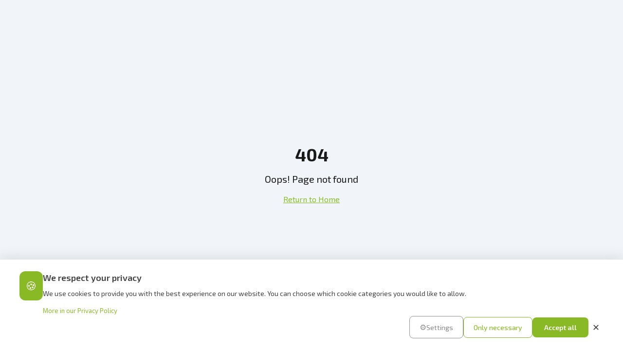

--- FILE ---
content_type: text/html; charset=utf-8
request_url: https://www.flowster.de/en/partner-program/
body_size: 2168
content:
<!DOCTYPE html>
<html lang="de">
  <head>
    <meta charset="UTF-8" />
    <meta http-equiv="Content-Type" content="text/html; charset=UTF-8" />
    <meta name="viewport" content="width=device-width, initial-scale=1.0" />
    <title>FLOWSTER | KI-powered Workflow-Automatisierung</title>
    <meta name="description" content="Flowster revolutioniert Ihre Geschäftsprozesse mit intelligenter Automatisierung. Sparen Sie Zeit, reduzieren Sie Fehler und steigern Sie Ihre Produktivität um bis zu 300%." />
    <meta name="author" content="Flowster" />
    <meta name="robots" content="index, follow" />
    <meta name="googlebot" content="index, follow" />
    <meta name="bingbot" content="index, follow" />
    <meta name="google-site-verification" content="zVYSxmIPMWjbkYdRl4K1uOWU4xVh2ltJ2vOlPUlmsHQ" />
    
    <!-- Ensure UTF-8 encoding for German characters -->
    <meta http-equiv="Content-Language" content="de" />
    <meta name="accept-charset" content="UTF-8" />
    
    <!-- Google Fonts Optimization -->
    <link rel="preconnect" href="https://fonts.googleapis.com">
    <link rel="preconnect" href="https://fonts.gstatic.com" crossorigin>
    <!-- Preload critical font weights for Exo 2 and Lato -->
    <link rel="preload" href="https://fonts.googleapis.com/css2?family=Exo+2:wght@400;500;600;700&family=Lato:wght@400;700&display=swap" as="style" onload="this.onload=null;this.rel='stylesheet'">
    <noscript><link rel="stylesheet" href="https://fonts.googleapis.com/css2?family=Exo+2:wght@400;500;600;700&family=Lato:wght@400;700&display=swap"></noscript>
    <!-- Load remaining Exo 2 weights asynchronously -->
    <link href="https://fonts.googleapis.com/css2?family=Exo+2:ital,wght@0,100;0,200;0,300;0,800;0,900;1,100;1,200;1,300;1,400;1,500;1,600;1,700;1,800;1,900&display=swap" rel="stylesheet" media="print" onload="this.media='all'">

    <meta property="og:title" content="Flowster - Workflows, die sich von selbst optimieren" />
    <meta property="og:description" content="Flowster revolutioniert Ihre Geschäftsprozesse mit intelligenter Automatisierung. Sparen Sie Zeit, reduzieren Sie Fehler und steigern Sie Ihre Produktivität um bis zu 300%." />
    <meta property="og:type" content="website" />
    <meta property="og:image" content="/og-image.jpg" />
    
    <!-- JSON-LD Organization Schema -->
    <script type="application/ld+json">
    {
      "@context": "https://schema.org",
      "@type": "Organization",
      "name": "FLOWSTER Solutions GmbH",
      "url": "https://www.flowster.de",
      "logo": "https://www.flowster.de/assets/images/logo.webp",
      "sameAs": [
        "https://www.linkedin.com/company/flowster-solutions/",
        "https://www.xing.com/company/flowster-solutions",
        "https://www.facebook.com/FLOWSTER.Solutions"
      ],
      "contactPoint": {
        "@type": "ContactPoint",
        "telephone": "+49 331 2318 3830",
        "contactType": "customer support",
        "areaServed": "DE",
        "availableLanguage": ["German", "English"]
      }
    }
    </script>
    
    <!-- Google Analytics 4 with Consent Mode - Only initialize, don't configure yet -->
    <script async src="https://www.googletagmanager.com/gtag/js?id=G-BNYZD704T9"></script>
    <script>
      window.dataLayer = window.dataLayer || [];
      function gtag(){dataLayer.push(arguments);}
      
      // Set default consent to 'denied' as a baseline - NO DATA COLLECTION YET
      gtag('consent', 'default', {
        ad_storage: 'denied',
        ad_user_data: 'denied',
        ad_personalization: 'denied',
        analytics_storage: 'denied'
      });
      
      // Only set the current time, DO NOT configure GA4 yet
      gtag('js', new Date());
      
      // Configuration will happen only after user consent in cookie-consent-ga4.js
    </script>
    <!-- End Google Analytics 4 -->
    
    <style>
      /* Ensure proper font rendering for German characters */
      body {
        font-family: "Exo 2", system-ui, -apple-system, BlinkMacSystemFont, "Segoe UI", Roboto, sans-serif;
        font-feature-settings: "kern" 1;
        text-rendering: optimizeLegibility;
        -webkit-font-smoothing: antialiased;
        -moz-osx-font-smoothing: grayscale;
      }
    </style>
    <script type="module" crossorigin src="/assets/index-laxUVf2r.js"></script>
    <link rel="stylesheet" crossorigin href="/assets/index-BrkF74jJ.css">
  <script defer src="https://www.flowster.de/~flock.js" data-proxy-url="https://www.flowster.de/~api/analytics"></script><meta name="twitter:image" content="https://pub-bb2e103a32db4e198524a2e9ed8f35b4.r2.dev/36a0ace7-9ea3-4cbf-b585-25df9735d1bc/id-preview-1abad86e--f072dd29-0b8b-4756-b7a1-1e9b99bcf81e.lovable.app-1769689632544.png" /></head>

  <body>
    <div id="root"></div>
    
    <!-- Google Analytics with Cookie Consent -->
    <script defer src="/cookie-consent-ga4.js"></script>
  </body>
</html>


--- FILE ---
content_type: text/javascript; charset=utf-8
request_url: https://www.flowster.de/cookie-consent-ga4.js
body_size: 1442
content:
// Google Analytics 4 Integration with Cookie Consent
// This file manages cookie consent for Google Analytics 4

// Make gtag available globally
window.gtag = window.gtag || function() {
  window.dataLayer = window.dataLayer || [];
  window.dataLayer.push(arguments);
};

// Flag to track if GA4 has been initialized
let ga4Initialized = false;

// Apply saved consent preferences on page load
document.addEventListener('DOMContentLoaded', function() {
  console.log('?? Cookie consent script loaded');
  
  const savedPreferences = localStorage.getItem('cookiePreferences');
  if (savedPreferences) {
    const preferences = JSON.parse(savedPreferences);
    console.log('?? Found saved preferences:', preferences);
    
    // Update Google Analytics consent based on user preferences
    updateGoogleConsent(preferences);
  } else {
    console.log('?? No saved preferences found - GA4 remains disabled');
  }
});

// Function to update consent when user changes preferences
window.updateGoogleConsent = function(preferences) {
  if (typeof gtag === 'function') {
    console.log('?? Updating Google Analytics consent:', preferences);
    
    gtag('consent', 'update', {
      analytics_storage: preferences.analytics ? 'granted' : 'denied',
      ad_storage: preferences.marketing ? 'granted' : 'denied',
      ad_user_data: preferences.marketing ? 'granted' : 'denied',
      ad_personalization: preferences.marketing ? 'granted' : 'denied',
      functionality_storage: preferences.functional ? 'granted' : 'denied'
    });

    // Only initialize GA4 if analytics is enabled AND it hasn't been initialized yet
    if (preferences.analytics && !ga4Initialized) {
      console.log('?? Initializing Google Analytics 4 for the first time');
      
      gtag('config', 'G-BNYZD704T9', {
        anonymize_ip: true,
        allow_google_signals: false,
        cookie_expires: 60 * 60 * 24 * 395, // 13 months
        cookie_flags: 'SameSite=Lax;Secure'
      });
      
      ga4Initialized = true;
      console.log('? Google Analytics 4 initialized successfully');
    } else if (preferences.analytics && ga4Initialized) {
      console.log('?? Google Analytics 4 already initialized - consent updated');
    } else if (!preferences.analytics) {
      console.log('?? Analytics consent denied - GA4 remains disabled');
    }

    console.log('?? Google Analytics consent state:', {
      analytics: preferences.analytics ? 'granted' : 'denied',
      marketing: preferences.marketing ? 'granted' : 'denied',
      functional: preferences.functional ? 'granted' : 'denied',
      ga4Initialized: ga4Initialized
    });
  } else {
    console.warn('?? gtag function not available');
  }
};

// Enhanced ecommerce tracking functions - only work if GA4 is initialized
window.trackPurchase = function(transactionId, items, value, currency = 'EUR') {
  if (typeof gtag === 'function' && ga4Initialized) {
    console.log('?? Tracking purchase:', { transactionId, value, currency });
    gtag('event', 'purchase', {
      transaction_id: transactionId,
      value: value,
      currency: currency,
      items: items
    });
  } else {
    console.warn('?? Cannot track purchase - GA4 not initialized or user has not consented');
  }
};

window.trackPageView = function(pagePath, pageTitle) {
  if (typeof gtag === 'function' && ga4Initialized) {
    console.log('?? Tracking page view:', { pagePath, pageTitle });
    gtag('config', 'G-BNYZD704T9', {
      page_path: pagePath,
      page_title: pageTitle,
      anonymize_ip: true,
      allow_google_signals: false
    });
  } else {
    console.warn('?? Cannot track page view - GA4 not initialized or user has not consented');
  }
};

window.trackEvent = function(eventName, parameters = {}) {
  if (typeof gtag === 'function' && ga4Initialized) {
    console.log('?? Tracking event:', eventName, parameters);
    gtag('event', eventName, parameters);
  } else {
    console.warn('?? Cannot track event - GA4 not initialized or user has not consented');
  }
};

// Track user engagement
window.trackUserEngagement = function(engagementType, details = {}) {
  if (typeof gtag === 'function' && ga4Initialized) {
    console.log('?? Tracking user engagement:', engagementType, details);
    gtag('event', 'user_engagement', {
      engagement_type: engagementType,
      ...details
    });
  } else {
    console.warn('?? Cannot track engagement - GA4 not initialized or user has not consented');
  }
};

// Track conversions
window.trackConversion = function(conversionName, value = null, currency = 'EUR') {
  if (typeof gtag === 'function' && ga4Initialized) {
    const eventData = {
      send_to: 'G-BNYZD704T9'
    };
    
    if (value !== null) {
      eventData.value = value;
      eventData.currency = currency;
    }
    
    console.log('?? Tracking conversion:', conversionName, eventData);
    gtag('event', 'conversion', eventData);
  } else {
    console.warn('?? Cannot track conversion - GA4 not initialized or user has not consented');
  }
};

// Debug function for development
window.debugGoogleAnalytics = function() {
  console.log('?? Google Analytics Debug Info:');
  console.log('dataLayer:', window.dataLayer);
  console.log('gtag available:', typeof gtag === 'function');
  console.log('GA4 initialized:', ga4Initialized);
  console.log('Cookie preferences:', localStorage.getItem('cookiePreferences'));
  console.log('All cookies:', document.cookie);
  
  // Check current consent state
  if (typeof gtag === 'function') {
    gtag('consent', 'query', function(consent) {
      console.log('Current consent state:', consent);
    });
  }
};